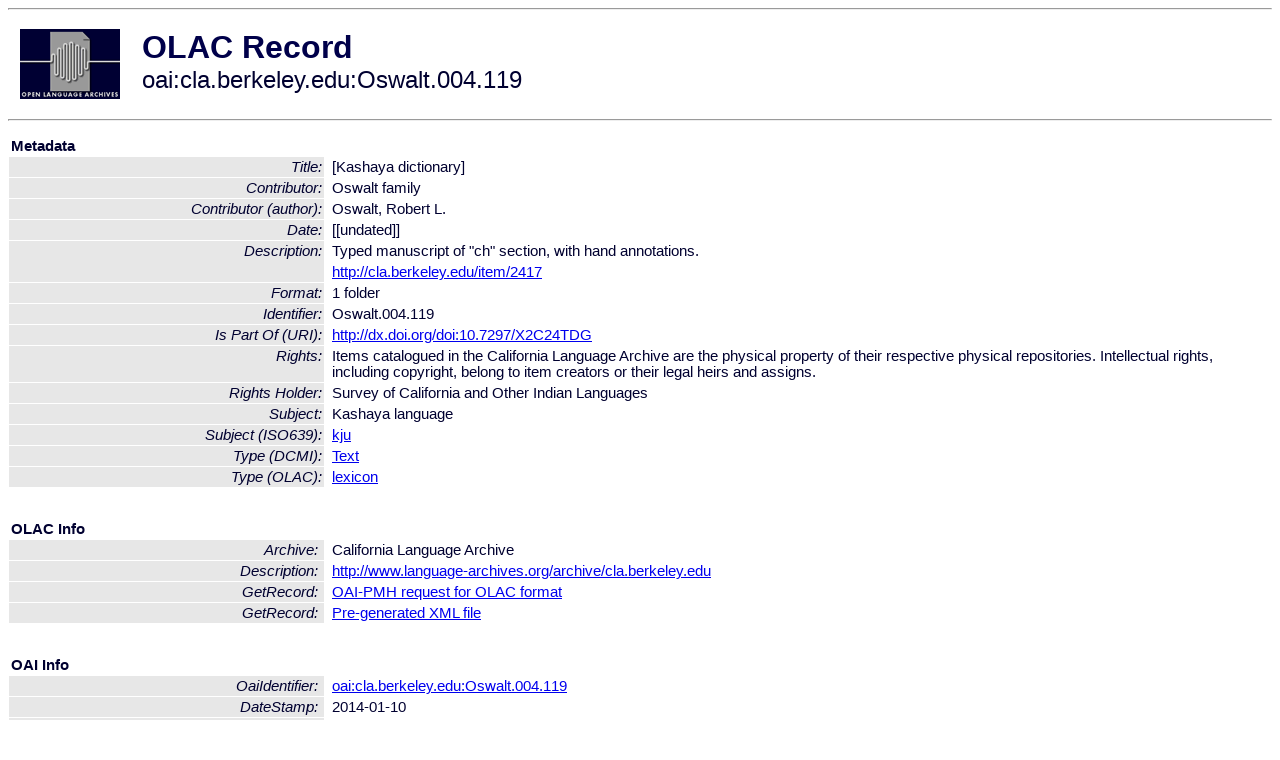

--- FILE ---
content_type: text/html
request_url: http://olac.ldc.upenn.edu/item/oai:cla.berkeley.edu:Oswalt.004.119
body_size: 1763
content:
<HTML>
<HEAD>
<TITLE>OLAC Record: [Kashaya dictionary]</TITLE>
<script type="text/javascript" src="/js/gatrack.js"></script>
<LINK REL="stylesheet" TYPE="text/css" HREF="/olac.css">
<meta http-equiv="Content-Type" content="text/html; charset=UTF-8">
<meta name="DC.Title" content="[Kashaya dictionary]">
<meta name="DC.Contributor" content="[role = author] Oswalt, Robert L.">
<meta name="DC.Contributor" content="Oswalt family">
<meta name="DC.Date" content="[[undated]]">
<meta name="Description" content="Typed manuscript of &quot;ch&quot; section, with hand annotations.">
<meta name="Description" content="http://cla.berkeley.edu/item/2417">
<meta name="DC.Format" content="1 folder">
<meta name="DC.Identifier" content="Oswalt.004.119">
<meta name="DC.Relation" content="[URI] http://dx.doi.org/doi:10.7297/X2C24TDG [Is Part Of]">
<meta name="DC.Rights" content="Items catalogued in the California Language Archive are the physical property of their respective physical repositories. Intellectual rights, including copyright, belong to item creators or their legal heirs and assigns.">
<meta name="DC.Rights" content="Survey of California and Other Indian Languages">
<meta name="DC.Subject" content="[language = kju] Kashaya">
<meta name="DC.Type" content="[DCMIType] Text">
<meta name="DC.Type" content="[linguistic-type = lexicon]">
<meta name="Description" content="Typed manuscript of &quot;ch&quot; section, with hand annotations. http://cla.berkeley.edu/item/2417">
<meta name="Keywords" content="[language = kju] Kashaya">
<style>
.lookup {width: 25%;}
.lookuptable {width: 100%;}
</style>
</HEAD>

<BODY>
<HR>
<TABLE CELLPADDING="10">
<TR>
<TD> <A HREF="/"><IMG SRC="/images/olac100.gif"
BORDER="0"></A></TD>
<TD><span style="color:#00004a; font-size:24pt; font-weight:bold"
>OLAC Record</span><br/><span style="font-size:18pt"
>oai:cla.berkeley.edu:Oswalt.004.119</span></FONT></H1></TD>
</TR>
</TABLE>
<HR>

<p><table class=lookuptable cellspacing=1 cellpadding=2 border=0>
<tr><td colspan=3><b>Metadata</b></td></tr>
<tr><td class=lookup ><i>Title:</i></td><td></td><td>[Kashaya dictionary]</td></tr>
<tr><td class=lookup ><i>Contributor:</i></td><td></td><td>Oswalt family</td></tr>
<tr><td class=lookup ><i>Contributor (author):</i></td><td></td><td>Oswalt, Robert L.</td></tr>
<tr><td class=lookup ><i>Date:</i></td><td></td><td>[[undated]]</td></tr>
<tr><td class=lookup rowspan=2><i>Description:</i></td><td></td><td>Typed manuscript of "ch" section, with hand annotations.</td></tr>
<tr><td></td><td><a href="http://cla.berkeley.edu/item/2417" onClick="_gaq.push(['_trackPageview', '/archive_item_clicks/cla.berkeley.edu']);">http://cla.berkeley.edu/item/2417</a></td></tr>
<tr><td class=lookup ><i>Format:</i></td><td></td><td>1 folder</td></tr>
<tr><td class=lookup ><i>Identifier:</i></td><td></td><td>Oswalt.004.119</td></tr>
<tr><td class=lookup ><i>Is Part Of (URI):</i></td><td></td><td><a href="http://dx.doi.org/doi:10.7297/X2C24TDG" onClick="_gaq.push(['_trackPageview', '/archive_item_clicks/cla.berkeley.edu']);">http://dx.doi.org/doi:10.7297/X2C24TDG</a></td></tr>
<tr><td class=lookup ><i>Rights:</i></td><td></td><td>Items catalogued in the California Language Archive are the physical property of their respective physical repositories. Intellectual rights, including copyright, belong to item creators or their legal heirs and assigns.</td></tr>
<tr><td class=lookup ><i>Rights Holder:</i></td><td></td><td>Survey of California and Other Indian Languages</td></tr>
<tr><td class=lookup ><i>Subject:</i></td><td></td><td>Kashaya language</td></tr>
<tr><td class=lookup ><i>Subject (ISO639):</i></td><td></td><td><a href="/language/kju">kju</a></td></tr>
<tr><td class=lookup ><i>Type (DCMI):</i></td><td></td><td><a href="/search?q=dcmi_Text&a=---+all+archives+">Text</a></td></tr>
<tr><td class=lookup ><i>Type (OLAC):</i></td><td></td><td><a href="/search?q=olac_lexicon&a=---+all+archives+">lexicon</a></td></tr>
<tr>
  <td colspan=3><br><p><b>OLAC Info</b></td>
</tr>
<tr>
  <td class=lookup><i>Archive:&nbsp;</i></td>
  <td></td>
  <td>California Language Archive</td>
</tr>
<tr>
  <td class=lookup><i>Description:&nbsp;</i></td>
  <td></td>
  <td><a href="/archive/cla.berkeley.edu">http://www.language-archives.org/archive/cla.berkeley.edu</a></td>
</tr>
<tr>
  <td class=lookup><i>GetRecord:&nbsp;</i></td>
  <td></td>
  <td><a href="/cgi-bin/olaca3.pl?verb=GetRecord&identifier=oai:cla.berkeley.edu:Oswalt.004.119&metadataPrefix=olac">OAI-PMH request for OLAC format</a></td>
</tr>
<tr>
  <td class=lookup><i>GetRecord:&nbsp;</i></td>
  <td></td>
  <td><a href="/static-records/oai:cla.berkeley.edu:Oswalt.004.119.xml">Pre-generated XML file</td><tr>
  <td colspan=3><br><p><b>OAI Info</b></td>
</tr>
<tr>
  <td class=lookup><i>OaiIdentifier:&nbsp;</i></td>
  <td></td>
  <td><a href="/item/oai:cla.berkeley.edu:Oswalt.004.119">oai:cla.berkeley.edu:Oswalt.004.119</a></td>
</tr>
<tr>
  <td class=lookup><i>DateStamp:&nbsp;</i></td>
  <td></td><td>2014-01-10</td>
</tr>
<tr>
  <td class=lookup><i>GetRecord:&nbsp;</i></td>
  <td></td>
  <td><a href="/cgi-bin/olaca3.pl?verb=GetRecord&identifier=oai:cla.berkeley.edu:Oswalt.004.119&metadataPrefix=oai_dc">OAI-PMH request for simple DC format</a></td>
</tr><tr><td colspan=3><br><p><b>Search Info</b></td></tr><tr><td class=lookup><i>Citation:&nbsp;</i></td><td></td><td>Oswalt, Robert L. [[undated]]. California Language Archive.
</td></tr><tr><td class=lookup><i>Terms:&nbsp;</i></td><td></td><td>area_Americas country_US dcmi_Text iso639_kju olac_lexicon</td></tr><tr><td colspan=3><br><p><b>Inferred Metadata</b></td></tr><tr><td class="lookup"><i>Country:&nbsp;</i></td><td></td><td><a href="/search?q=country_US&a=---+all+archives+">United States</a></tr><tr><td class="lookup"><i>Area:&nbsp;</i></td><td></td><td><a href="/search?q=area_Americas&a=---+all+archives+">Americas</a></tr></table>
<script type="text/javascript">
_gaq.push(['_trackPageview', '/item/']);
_gaq.push(['_trackPageview',
           '/archive_item_hits/cla.berkeley.edu']);
</script>
<hr>
<div class="timestamp">
http://www.language-archives.org/item.php/oai:cla.berkeley.edu:Oswalt.004.119<br>
Up-to-date as of: Sat Oct 18 0:43:10 EDT 2025</div>

</BODY>
</HTML>
